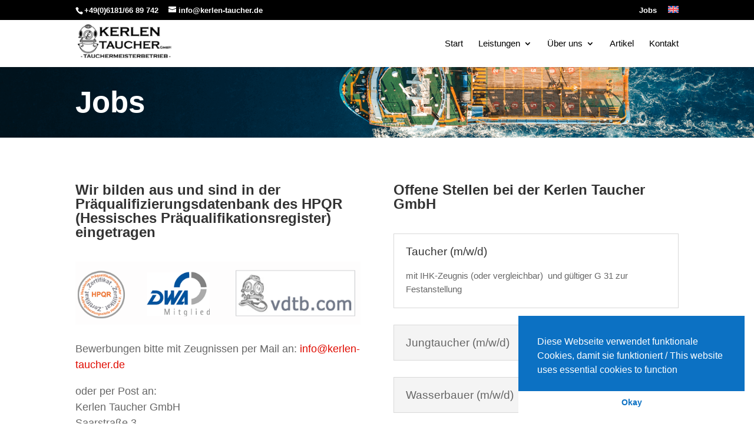

--- FILE ---
content_type: text/css
request_url: https://kerlen-taucher.de/wp-content/et-cache/22/et-divi-dynamic-tb-49638-22-late.css?ver=1739538768
body_size: 5928
content:
@font-face{font-family:ETmodules;font-display:block;src:url(//kerlen-taucher.de/wp-content/themes/Divi/core/admin/fonts/modules/all/modules.eot);src:url(//kerlen-taucher.de/wp-content/themes/Divi/core/admin/fonts/modules/all/modules.eot?#iefix) format("embedded-opentype"),url(//kerlen-taucher.de/wp-content/themes/Divi/core/admin/fonts/modules/all/modules.woff) format("woff"),url(//kerlen-taucher.de/wp-content/themes/Divi/core/admin/fonts/modules/all/modules.ttf) format("truetype"),url(//kerlen-taucher.de/wp-content/themes/Divi/core/admin/fonts/modules/all/modules.svg#ETmodules) format("svg");font-weight:400;font-style:normal}
@font-face{font-family:FontAwesome;font-style:normal;font-weight:400;font-display:block;src:url(//kerlen-taucher.de/wp-content/themes/Divi/core/admin/fonts/fontawesome/fa-regular-400.eot);src:url(//kerlen-taucher.de/wp-content/themes/Divi/core/admin/fonts/fontawesome/fa-regular-400.eot?#iefix) format("embedded-opentype"),url(//kerlen-taucher.de/wp-content/themes/Divi/core/admin/fonts/fontawesome/fa-regular-400.woff2) format("woff2"),url(//kerlen-taucher.de/wp-content/themes/Divi/core/admin/fonts/fontawesome/fa-regular-400.woff) format("woff"),url(//kerlen-taucher.de/wp-content/themes/Divi/core/admin/fonts/fontawesome/fa-regular-400.ttf) format("truetype"),url(//kerlen-taucher.de/wp-content/themes/Divi/core/admin/fonts/fontawesome/fa-regular-400.svg#fontawesome) format("svg")}@font-face{font-family:FontAwesome;font-style:normal;font-weight:900;font-display:block;src:url(//kerlen-taucher.de/wp-content/themes/Divi/core/admin/fonts/fontawesome/fa-solid-900.eot);src:url(//kerlen-taucher.de/wp-content/themes/Divi/core/admin/fonts/fontawesome/fa-solid-900.eot?#iefix) format("embedded-opentype"),url(//kerlen-taucher.de/wp-content/themes/Divi/core/admin/fonts/fontawesome/fa-solid-900.woff2) format("woff2"),url(//kerlen-taucher.de/wp-content/themes/Divi/core/admin/fonts/fontawesome/fa-solid-900.woff) format("woff"),url(//kerlen-taucher.de/wp-content/themes/Divi/core/admin/fonts/fontawesome/fa-solid-900.ttf) format("truetype"),url(//kerlen-taucher.de/wp-content/themes/Divi/core/admin/fonts/fontawesome/fa-solid-900.svg#fontawesome) format("svg")}@font-face{font-family:FontAwesome;font-style:normal;font-weight:400;font-display:block;src:url(//kerlen-taucher.de/wp-content/themes/Divi/core/admin/fonts/fontawesome/fa-brands-400.eot);src:url(//kerlen-taucher.de/wp-content/themes/Divi/core/admin/fonts/fontawesome/fa-brands-400.eot?#iefix) format("embedded-opentype"),url(//kerlen-taucher.de/wp-content/themes/Divi/core/admin/fonts/fontawesome/fa-brands-400.woff2) format("woff2"),url(//kerlen-taucher.de/wp-content/themes/Divi/core/admin/fonts/fontawesome/fa-brands-400.woff) format("woff"),url(//kerlen-taucher.de/wp-content/themes/Divi/core/admin/fonts/fontawesome/fa-brands-400.ttf) format("truetype"),url(//kerlen-taucher.de/wp-content/themes/Divi/core/admin/fonts/fontawesome/fa-brands-400.svg#fontawesome) format("svg")}
@media (min-width:981px){.et_pb_gutter.et_pb_gutters2 #left-area{width:77.25%}.et_pb_gutter.et_pb_gutters2 #sidebar{width:22.75%}.et_pb_gutters2.et_right_sidebar #left-area{padding-right:3%}.et_pb_gutters2.et_left_sidebar #left-area{padding-left:3%}.et_pb_gutter.et_pb_gutters2.et_right_sidebar #main-content .container:before{right:22.75%!important}.et_pb_gutter.et_pb_gutters2.et_left_sidebar #main-content .container:before{left:22.75%!important}.et_pb_gutters2 .et_pb_column,.et_pb_gutters2.et_pb_row .et_pb_column{margin-right:3%}.et_pb_gutters2 .et_pb_column_4_4,.et_pb_gutters2.et_pb_row .et_pb_column_4_4{width:100%}.et_pb_gutters2 .et_pb_column_4_4 .et_pb_module,.et_pb_gutters2.et_pb_row .et_pb_column_4_4 .et_pb_module{margin-bottom:1.5%}.et_pb_gutters2 .et_pb_column_3_4,.et_pb_gutters2.et_pb_row .et_pb_column_3_4{width:74.25%}.et_pb_gutters2 .et_pb_column_3_4 .et_pb_module,.et_pb_gutters2.et_pb_row .et_pb_column_3_4 .et_pb_module{margin-bottom:2.02%}.et_pb_gutters2 .et_pb_column_2_3,.et_pb_gutters2.et_pb_row .et_pb_column_2_3{width:65.667%}.et_pb_gutters2 .et_pb_column_2_3 .et_pb_module,.et_pb_gutters2.et_pb_row .et_pb_column_2_3 .et_pb_module{margin-bottom:2.284%}.et_pb_gutters2 .et_pb_column_3_5,.et_pb_gutters2.et_pb_row .et_pb_column_3_5{width:58.8%}.et_pb_gutters2 .et_pb_column_3_5 .et_pb_module,.et_pb_gutters2.et_pb_row .et_pb_column_3_5 .et_pb_module{margin-bottom:2.551%}.et_pb_gutters2 .et_pb_column_1_2,.et_pb_gutters2.et_pb_row .et_pb_column_1_2{width:48.5%}.et_pb_gutters2 .et_pb_column_1_2 .et_pb_module,.et_pb_gutters2.et_pb_row .et_pb_column_1_2 .et_pb_module{margin-bottom:3.093%}.et_pb_gutters2 .et_pb_column_2_5,.et_pb_gutters2.et_pb_row .et_pb_column_2_5{width:38.2%}.et_pb_gutters2 .et_pb_column_2_5 .et_pb_module,.et_pb_gutters2.et_pb_row .et_pb_column_2_5 .et_pb_module{margin-bottom:3.927%}.et_pb_gutters2 .et_pb_column_1_3,.et_pb_gutters2.et_pb_row .et_pb_column_1_3{width:31.3333%}.et_pb_gutters2 .et_pb_column_1_3 .et_pb_module,.et_pb_gutters2.et_pb_row .et_pb_column_1_3 .et_pb_module{margin-bottom:4.787%}.et_pb_gutters2 .et_pb_column_1_4,.et_pb_gutters2.et_pb_row .et_pb_column_1_4{width:22.75%}.et_pb_gutters2 .et_pb_column_1_4 .et_pb_module,.et_pb_gutters2.et_pb_row .et_pb_column_1_4 .et_pb_module{margin-bottom:6.593%}.et_pb_gutters2 .et_pb_column_1_5,.et_pb_gutters2.et_pb_row .et_pb_column_1_5{width:17.6%}.et_pb_gutters2 .et_pb_column_1_5 .et_pb_module,.et_pb_gutters2.et_pb_row .et_pb_column_1_5 .et_pb_module{margin-bottom:8.523%}.et_pb_gutters2 .et_pb_column_1_6,.et_pb_gutters2.et_pb_row .et_pb_column_1_6{width:14.1667%}.et_pb_gutters2 .et_pb_column_1_6 .et_pb_module,.et_pb_gutters2.et_pb_row .et_pb_column_1_6 .et_pb_module{margin-bottom:10.588%}.et_pb_gutters2 .et_full_width_page.woocommerce-page ul.products li.product{width:22.75%;margin-right:3%;margin-bottom:3%}.et_pb_gutters2.et_left_sidebar.woocommerce-page #main-content ul.products li.product,.et_pb_gutters2.et_right_sidebar.woocommerce-page #main-content ul.products li.product{width:30.64%;margin-right:4.04%}}

--- FILE ---
content_type: text/css
request_url: https://kerlen-taucher.de/wp-content/et-cache/22/et-core-unified-tb-49638-deferred-22.min.css?ver=1739541762
body_size: 12001
content:
div.et_pb_section.et_pb_section_0_tb_footer{background-image:linear-gradient(-40deg,rgba(43,135,218,0) 90%,#ee0d08 90%)!important}.et_pb_section_0_tb_footer.et_pb_section{padding-bottom:10px;background-color:#000724!important}.et_pb_image_0_tb_footer{max-width:300px;text-align:left;margin-left:0}.et_pb_text_0_tb_footer{line-height:27px;font-weight:300;font-size:18px;line-height:27px}.et_pb_text_0_tb_footer h2,.et_pb_text_1_tb_footer h2,.et_pb_text_2_tb_footer h2,.et_pb_text_3_tb_footer h2{font-weight:600;font-size:37px}.et_pb_text_0_tb_footer h3{font-size:30px}.et_pb_text_0_tb_footer h5,.et_pb_text_1_tb_footer h5,.et_pb_text_2_tb_footer h5,.et_pb_text_3_tb_footer h5{color:#EE0D08!important}.et_pb_button_0_tb_footer_wrapper .et_pb_button_0_tb_footer,.et_pb_button_0_tb_footer_wrapper .et_pb_button_0_tb_footer:hover{padding-top:10px!important;padding-right:43px!important;padding-bottom:10px!important;padding-left:43px!important}.et_pb_button_0_tb_footer_wrapper{margin-right:0px!important;margin-left:0px!important}body #page-container .et_pb_section .et_pb_button_0_tb_footer{color:#FFFFFF!important;border-radius:0px;font-family:'Mulish',sans-serif!important;font-weight:300!important;background-color:#EE0D08}body #page-container .et_pb_section .et_pb_button_0_tb_footer:hover:after{margin-left:.3em;left:auto;margin-left:.3em;opacity:1}body #page-container .et_pb_section .et_pb_button_0_tb_footer:after{line-height:inherit;font-size:inherit!important;margin-left:-1em;left:auto;font-family:ETmodules!important;font-weight:400!important}body #page-container .et_pb_section .et_pb_button_0_tb_footer:hover{background-image:initial;background-color:#000000}.et_pb_button_0_tb_footer{transition:background-color 300ms ease 0ms}.et_pb_button_0_tb_footer,.et_pb_button_0_tb_footer:after{transition:all 300ms ease 0ms}.et_pb_row_1_tb_footer,.et_pb_row_2_tb_footer{background-color:#EE0D08}.et_pb_row_1_tb_footer.et_pb_row{padding-top:60px!important;padding-right:30px!important;padding-bottom:60px!important;padding-left:30px!important;margin-top:40px!important;margin-bottom:40px!important}.et_pb_row_2_tb_footer.et_pb_row{padding-top:60px!important;padding-right:30px!important;padding-bottom:60px!important;padding-left:30px!important;margin-top:40px!important;margin-bottom:40px!important;padding-top:60px;padding-right:30px;padding-bottom:60px;padding-left:30px}.et_pb_blurb_0_tb_footer.et_pb_blurb .et_pb_module_header,.et_pb_blurb_0_tb_footer.et_pb_blurb .et_pb_module_header a,.et_pb_blurb_1_tb_footer.et_pb_blurb .et_pb_module_header,.et_pb_blurb_1_tb_footer.et_pb_blurb .et_pb_module_header a,.et_pb_blurb_2_tb_footer.et_pb_blurb .et_pb_module_header,.et_pb_blurb_2_tb_footer.et_pb_blurb .et_pb_module_header a,.et_pb_blurb_3_tb_footer.et_pb_blurb .et_pb_module_header,.et_pb_blurb_3_tb_footer.et_pb_blurb .et_pb_module_header a{color:#FFFFFF!important}.et_pb_blurb_0_tb_footer.et_pb_blurb:hover .et_pb_module_header,.et_pb_blurb_0_tb_footer.et_pb_blurb:hover .et_pb_module_header a,.et_pb_blurb_1_tb_footer.et_pb_blurb:hover .et_pb_module_header,.et_pb_blurb_1_tb_footer.et_pb_blurb:hover .et_pb_module_header a,.et_pb_blurb_2_tb_footer.et_pb_blurb:hover .et_pb_module_header,.et_pb_blurb_2_tb_footer.et_pb_blurb:hover .et_pb_module_header a,.et_pb_blurb_3_tb_footer.et_pb_blurb:hover .et_pb_module_header,.et_pb_blurb_3_tb_footer.et_pb_blurb:hover .et_pb_module_header a,.et_pb_sidebar_0_tb_footer.et_pb_widget_area:hover,.et_pb_sidebar_0_tb_footer.et_pb_widget_area li:hover,.et_pb_sidebar_0_tb_footer.et_pb_widget_area li:hover:before,.et_pb_sidebar_0_tb_footer.et_pb_widget_area a:hover,.et_pb_sidebar_1_tb_footer.et_pb_widget_area:hover,.et_pb_sidebar_1_tb_footer.et_pb_widget_area li:hover,.et_pb_sidebar_1_tb_footer.et_pb_widget_area li:hover:before,.et_pb_sidebar_1_tb_footer.et_pb_widget_area a:hover,.et_pb_sidebar_2_tb_footer.et_pb_widget_area:hover,.et_pb_sidebar_2_tb_footer.et_pb_widget_area li:hover,.et_pb_sidebar_2_tb_footer.et_pb_widget_area li:hover:before,.et_pb_sidebar_2_tb_footer.et_pb_widget_area a:hover{color:#0C71C3!important}.et_pb_blurb_0_tb_footer.et_pb_blurb p,.et_pb_blurb_1_tb_footer.et_pb_blurb p,.et_pb_blurb_2_tb_footer.et_pb_blurb p,.et_pb_blurb_3_tb_footer.et_pb_blurb p{line-height:1.4em}.et_pb_blurb_0_tb_footer.et_pb_blurb,.et_pb_blurb_1_tb_footer.et_pb_blurb,.et_pb_blurb_2_tb_footer.et_pb_blurb,.et_pb_blurb_3_tb_footer.et_pb_blurb{font-family:'Roboto',sans-serif;font-weight:300;color:#FFFFFF!important;line-height:1.4em;padding-top:7px!important;padding-right:10px!important;padding-bottom:7px!important;padding-left:10px!important;margin-top:0px!important;margin-bottom:0px!important}.et_pb_blurb_0_tb_footer.et_pb_blurb:hover,.et_pb_blurb_1_tb_footer.et_pb_blurb:hover,.et_pb_blurb_2_tb_footer.et_pb_blurb:hover,.et_pb_blurb_3_tb_footer.et_pb_blurb:hover{color:#0C71C3!important;background-image:initial;background-color:#FFFFFF}.et_pb_blurb_0_tb_footer:hover,.et_pb_blurb_1_tb_footer:hover,.et_pb_blurb_2_tb_footer:hover,.et_pb_blurb_3_tb_footer:hover{transform:scaleX(1.07) scaleY(1.07)!important}.et_pb_blurb_0_tb_footer,.et_pb_blurb_0_tb_footer.et_pb_blurb .et_pb_module_header,.et_pb_blurb_0_tb_footer.et_pb_blurb .et_pb_module_header a,.et_pb_blurb_0_tb_footer .et_pb_blurb_description,.et_pb_blurb_0_tb_footer .et_pb_module_header,.et_pb_blurb_0_tb_footer .et_pb_blurb_description,.et_pb_blurb_0_tb_footer.et_pb_blurb,.et_pb_blurb_0_tb_footer .et-pb-icon,.et_pb_blurb_1_tb_footer,.et_pb_blurb_1_tb_footer.et_pb_blurb .et_pb_module_header,.et_pb_blurb_1_tb_footer.et_pb_blurb .et_pb_module_header a,.et_pb_blurb_1_tb_footer .et_pb_blurb_description,.et_pb_blurb_1_tb_footer .et_pb_module_header,.et_pb_blurb_1_tb_footer .et_pb_blurb_description,.et_pb_blurb_1_tb_footer.et_pb_blurb,.et_pb_blurb_1_tb_footer .et-pb-icon,.et_pb_blurb_2_tb_footer,.et_pb_blurb_2_tb_footer.et_pb_blurb .et_pb_module_header,.et_pb_blurb_2_tb_footer.et_pb_blurb .et_pb_module_header a,.et_pb_blurb_2_tb_footer .et_pb_blurb_description,.et_pb_blurb_2_tb_footer .et_pb_module_header,.et_pb_blurb_2_tb_footer .et_pb_blurb_description,.et_pb_blurb_2_tb_footer.et_pb_blurb,.et_pb_blurb_2_tb_footer .et-pb-icon,.et_pb_blurb_3_tb_footer,.et_pb_blurb_3_tb_footer.et_pb_blurb .et_pb_module_header,.et_pb_blurb_3_tb_footer.et_pb_blurb .et_pb_module_header a,.et_pb_blurb_3_tb_footer .et_pb_blurb_description,.et_pb_blurb_3_tb_footer .et_pb_module_header,.et_pb_blurb_3_tb_footer .et_pb_blurb_description,.et_pb_blurb_3_tb_footer.et_pb_blurb,.et_pb_blurb_3_tb_footer .et-pb-icon{transition:transform 300ms ease 0ms,color 300ms ease 0ms,background-color 300ms ease 0ms,background-image 300ms ease 0ms}.et_pb_blurb_0_tb_footer.et_pb_blurb .et_pb_module_header,.et_pb_blurb_1_tb_footer.et_pb_blurb .et_pb_module_header,.et_pb_blurb_2_tb_footer.et_pb_blurb .et_pb_module_header,.et_pb_blurb_3_tb_footer.et_pb_blurb .et_pb_module_header{padding-bottom:2px}.et_pb_blurb_0_tb_footer .et-pb-icon,.et_pb_blurb_1_tb_footer .et-pb-icon,.et_pb_blurb_2_tb_footer .et-pb-icon{color:#FFFFFF;font-family:ETmodules!important;font-weight:400!important}.et_pb_blurb_0_tb_footer:hover .et-pb-icon,.et_pb_blurb_1_tb_footer:hover .et-pb-icon,.et_pb_blurb_2_tb_footer:hover .et-pb-icon,.et_pb_blurb_3_tb_footer:hover .et-pb-icon{color:#0C71C3}.et_pb_blurb_3_tb_footer .et-pb-icon{color:#FFFFFF;font-family:FontAwesome!important;font-weight:400!important}.et_pb_row_3_tb_footer.et_pb_row{padding-top:0px!important;padding-bottom:0px!important;padding-top:0px;padding-bottom:0px}.et_pb_text_1_tb_footer,.et_pb_text_2_tb_footer,.et_pb_text_3_tb_footer{line-height:27px;font-weight:300;font-size:18px;line-height:27px;margin-bottom:10px!important}.et_pb_text_1_tb_footer h3,.et_pb_text_2_tb_footer h3,.et_pb_text_3_tb_footer h3{font-weight:700;font-size:30px;color:#FFFFFF!important;line-height:1.5em}.et_pb_sidebar_0_tb_footer.et_pb_widget_area,.et_pb_sidebar_0_tb_footer.et_pb_widget_area li,.et_pb_sidebar_0_tb_footer.et_pb_widget_area li:before,.et_pb_sidebar_0_tb_footer.et_pb_widget_area a,.et_pb_sidebar_1_tb_footer.et_pb_widget_area,.et_pb_sidebar_1_tb_footer.et_pb_widget_area li,.et_pb_sidebar_1_tb_footer.et_pb_widget_area li:before,.et_pb_sidebar_1_tb_footer.et_pb_widget_area a,.et_pb_sidebar_2_tb_footer.et_pb_widget_area,.et_pb_sidebar_2_tb_footer.et_pb_widget_area li,.et_pb_sidebar_2_tb_footer.et_pb_widget_area li:before,.et_pb_sidebar_2_tb_footer.et_pb_widget_area a{font-weight:300;font-size:17px;color:#FFFFFF!important;transition:color 300ms ease 0ms}div.et_pb_section.et_pb_section_2_tb_footer{background-image:linear-gradient(-40deg,#ee0d08 10%,rgba(237,68,33,0) 10%)!important}.et_pb_section_2_tb_footer.et_pb_section{padding-top:0px;padding-bottom:150px;background-color:#000724!important}.et_pb_column_6_tb_footer,.et_pb_column_7_tb_footer,.et_pb_column_8_tb_footer{background-color:rgba(255,255,255,0.1);border-width:12px;border-color:rgba(0,0,0,0);padding-top:40px;padding-right:5%;padding-bottom:40px;padding-left:5%;box-shadow:30px 100px 120px 0px rgba(0,7,36,0.7)}@media only screen and (max-width:980px){.et_pb_image_0_tb_footer .et_pb_image_wrap img{width:auto}body #page-container .et_pb_section .et_pb_button_0_tb_footer:after{line-height:inherit;font-size:inherit!important;margin-left:-1em;left:auto;display:inline-block;opacity:0;content:attr(data-icon);font-family:ETmodules!important;font-weight:400!important}body #page-container .et_pb_section .et_pb_button_0_tb_footer:before{display:none}body #page-container .et_pb_section .et_pb_button_0_tb_footer:hover:after{margin-left:.3em;left:auto;margin-left:.3em;opacity:1}.et_pb_text_1_tb_footer h3,.et_pb_text_2_tb_footer h3,.et_pb_text_3_tb_footer h3{font-size:20px}}@media only screen and (max-width:767px){.et_pb_image_0_tb_footer .et_pb_image_wrap img{width:auto}body #page-container .et_pb_section .et_pb_button_0_tb_footer:after{line-height:inherit;font-size:inherit!important;margin-left:-1em;left:auto;display:inline-block;opacity:0;content:attr(data-icon);font-family:ETmodules!important;font-weight:400!important}body #page-container .et_pb_section .et_pb_button_0_tb_footer:before{display:none}body #page-container .et_pb_section .et_pb_button_0_tb_footer:hover:after{margin-left:.3em;left:auto;margin-left:.3em;opacity:1}.et_pb_text_1_tb_footer h3,.et_pb_text_2_tb_footer h3,.et_pb_text_3_tb_footer h3{font-size:16px}}div.et_pb_section.et_pb_section_0,div.et_pb_section.et_pb_section_1{background-image:url(https://kerlen-taucher.de/wp-content/uploads/revslider/home-6/h5-rev-img-3b.png)!important}.et_pb_section_0.et_pb_section,.et_pb_section_1.et_pb_section{padding-top:9px;padding-bottom:0px}.et_pb_post_title_0 .et_pb_title_container h1.entry-title,.et_pb_post_title_0 .et_pb_title_container h2.entry-title,.et_pb_post_title_0 .et_pb_title_container h3.entry-title,.et_pb_post_title_0 .et_pb_title_container h4.entry-title,.et_pb_post_title_0 .et_pb_title_container h5.entry-title,.et_pb_post_title_0 .et_pb_title_container h6.entry-title{font-weight:600;font-size:51px}.et_pb_text_0,.et_pb_text_1,.et_pb_text_2{line-height:27px;font-weight:300;font-size:18px;line-height:27px}.et_pb_text_0 h2,.et_pb_text_2 h2{font-weight:600;font-size:24px}.et_pb_text_0 h3,.et_pb_text_1 h3,.et_pb_text_2 h3{font-size:30px}.et_pb_text_0 h5,.et_pb_text_1 h5,.et_pb_text_2 h5{color:#EE0D08!important}.et_pb_image_0{text-align:left;margin-left:0}.et_pb_text_1 h2{font-weight:600;font-size:37px}.et_pb_accordion_0.et_pb_accordion h5.et_pb_toggle_title,.et_pb_accordion_0.et_pb_accordion h1.et_pb_toggle_title,.et_pb_accordion_0.et_pb_accordion h2.et_pb_toggle_title,.et_pb_accordion_0.et_pb_accordion h3.et_pb_toggle_title,.et_pb_accordion_0.et_pb_accordion h4.et_pb_toggle_title,.et_pb_accordion_0.et_pb_accordion h6.et_pb_toggle_title{font-size:19px}.et_pb_accordion_0.et_pb_accordion .et_pb_toggle_content{font-weight:300;font-size:15px}.et_pb_accordion_0 .et_pb_toggle_title:before{color:#0C71C3}@media only screen and (max-width:980px){.et_pb_image_0 .et_pb_image_wrap img{width:auto}}@media only screen and (max-width:767px){.et_pb_image_0 .et_pb_image_wrap img{width:auto}}

--- FILE ---
content_type: text/css
request_url: https://kerlen-taucher.de/wp-content/et-cache/22/et-divi-dynamic-tb-49638-22-late.css
body_size: 5928
content:
@font-face{font-family:ETmodules;font-display:block;src:url(//kerlen-taucher.de/wp-content/themes/Divi/core/admin/fonts/modules/all/modules.eot);src:url(//kerlen-taucher.de/wp-content/themes/Divi/core/admin/fonts/modules/all/modules.eot?#iefix) format("embedded-opentype"),url(//kerlen-taucher.de/wp-content/themes/Divi/core/admin/fonts/modules/all/modules.woff) format("woff"),url(//kerlen-taucher.de/wp-content/themes/Divi/core/admin/fonts/modules/all/modules.ttf) format("truetype"),url(//kerlen-taucher.de/wp-content/themes/Divi/core/admin/fonts/modules/all/modules.svg#ETmodules) format("svg");font-weight:400;font-style:normal}
@font-face{font-family:FontAwesome;font-style:normal;font-weight:400;font-display:block;src:url(//kerlen-taucher.de/wp-content/themes/Divi/core/admin/fonts/fontawesome/fa-regular-400.eot);src:url(//kerlen-taucher.de/wp-content/themes/Divi/core/admin/fonts/fontawesome/fa-regular-400.eot?#iefix) format("embedded-opentype"),url(//kerlen-taucher.de/wp-content/themes/Divi/core/admin/fonts/fontawesome/fa-regular-400.woff2) format("woff2"),url(//kerlen-taucher.de/wp-content/themes/Divi/core/admin/fonts/fontawesome/fa-regular-400.woff) format("woff"),url(//kerlen-taucher.de/wp-content/themes/Divi/core/admin/fonts/fontawesome/fa-regular-400.ttf) format("truetype"),url(//kerlen-taucher.de/wp-content/themes/Divi/core/admin/fonts/fontawesome/fa-regular-400.svg#fontawesome) format("svg")}@font-face{font-family:FontAwesome;font-style:normal;font-weight:900;font-display:block;src:url(//kerlen-taucher.de/wp-content/themes/Divi/core/admin/fonts/fontawesome/fa-solid-900.eot);src:url(//kerlen-taucher.de/wp-content/themes/Divi/core/admin/fonts/fontawesome/fa-solid-900.eot?#iefix) format("embedded-opentype"),url(//kerlen-taucher.de/wp-content/themes/Divi/core/admin/fonts/fontawesome/fa-solid-900.woff2) format("woff2"),url(//kerlen-taucher.de/wp-content/themes/Divi/core/admin/fonts/fontawesome/fa-solid-900.woff) format("woff"),url(//kerlen-taucher.de/wp-content/themes/Divi/core/admin/fonts/fontawesome/fa-solid-900.ttf) format("truetype"),url(//kerlen-taucher.de/wp-content/themes/Divi/core/admin/fonts/fontawesome/fa-solid-900.svg#fontawesome) format("svg")}@font-face{font-family:FontAwesome;font-style:normal;font-weight:400;font-display:block;src:url(//kerlen-taucher.de/wp-content/themes/Divi/core/admin/fonts/fontawesome/fa-brands-400.eot);src:url(//kerlen-taucher.de/wp-content/themes/Divi/core/admin/fonts/fontawesome/fa-brands-400.eot?#iefix) format("embedded-opentype"),url(//kerlen-taucher.de/wp-content/themes/Divi/core/admin/fonts/fontawesome/fa-brands-400.woff2) format("woff2"),url(//kerlen-taucher.de/wp-content/themes/Divi/core/admin/fonts/fontawesome/fa-brands-400.woff) format("woff"),url(//kerlen-taucher.de/wp-content/themes/Divi/core/admin/fonts/fontawesome/fa-brands-400.ttf) format("truetype"),url(//kerlen-taucher.de/wp-content/themes/Divi/core/admin/fonts/fontawesome/fa-brands-400.svg#fontawesome) format("svg")}
@media (min-width:981px){.et_pb_gutter.et_pb_gutters2 #left-area{width:77.25%}.et_pb_gutter.et_pb_gutters2 #sidebar{width:22.75%}.et_pb_gutters2.et_right_sidebar #left-area{padding-right:3%}.et_pb_gutters2.et_left_sidebar #left-area{padding-left:3%}.et_pb_gutter.et_pb_gutters2.et_right_sidebar #main-content .container:before{right:22.75%!important}.et_pb_gutter.et_pb_gutters2.et_left_sidebar #main-content .container:before{left:22.75%!important}.et_pb_gutters2 .et_pb_column,.et_pb_gutters2.et_pb_row .et_pb_column{margin-right:3%}.et_pb_gutters2 .et_pb_column_4_4,.et_pb_gutters2.et_pb_row .et_pb_column_4_4{width:100%}.et_pb_gutters2 .et_pb_column_4_4 .et_pb_module,.et_pb_gutters2.et_pb_row .et_pb_column_4_4 .et_pb_module{margin-bottom:1.5%}.et_pb_gutters2 .et_pb_column_3_4,.et_pb_gutters2.et_pb_row .et_pb_column_3_4{width:74.25%}.et_pb_gutters2 .et_pb_column_3_4 .et_pb_module,.et_pb_gutters2.et_pb_row .et_pb_column_3_4 .et_pb_module{margin-bottom:2.02%}.et_pb_gutters2 .et_pb_column_2_3,.et_pb_gutters2.et_pb_row .et_pb_column_2_3{width:65.667%}.et_pb_gutters2 .et_pb_column_2_3 .et_pb_module,.et_pb_gutters2.et_pb_row .et_pb_column_2_3 .et_pb_module{margin-bottom:2.284%}.et_pb_gutters2 .et_pb_column_3_5,.et_pb_gutters2.et_pb_row .et_pb_column_3_5{width:58.8%}.et_pb_gutters2 .et_pb_column_3_5 .et_pb_module,.et_pb_gutters2.et_pb_row .et_pb_column_3_5 .et_pb_module{margin-bottom:2.551%}.et_pb_gutters2 .et_pb_column_1_2,.et_pb_gutters2.et_pb_row .et_pb_column_1_2{width:48.5%}.et_pb_gutters2 .et_pb_column_1_2 .et_pb_module,.et_pb_gutters2.et_pb_row .et_pb_column_1_2 .et_pb_module{margin-bottom:3.093%}.et_pb_gutters2 .et_pb_column_2_5,.et_pb_gutters2.et_pb_row .et_pb_column_2_5{width:38.2%}.et_pb_gutters2 .et_pb_column_2_5 .et_pb_module,.et_pb_gutters2.et_pb_row .et_pb_column_2_5 .et_pb_module{margin-bottom:3.927%}.et_pb_gutters2 .et_pb_column_1_3,.et_pb_gutters2.et_pb_row .et_pb_column_1_3{width:31.3333%}.et_pb_gutters2 .et_pb_column_1_3 .et_pb_module,.et_pb_gutters2.et_pb_row .et_pb_column_1_3 .et_pb_module{margin-bottom:4.787%}.et_pb_gutters2 .et_pb_column_1_4,.et_pb_gutters2.et_pb_row .et_pb_column_1_4{width:22.75%}.et_pb_gutters2 .et_pb_column_1_4 .et_pb_module,.et_pb_gutters2.et_pb_row .et_pb_column_1_4 .et_pb_module{margin-bottom:6.593%}.et_pb_gutters2 .et_pb_column_1_5,.et_pb_gutters2.et_pb_row .et_pb_column_1_5{width:17.6%}.et_pb_gutters2 .et_pb_column_1_5 .et_pb_module,.et_pb_gutters2.et_pb_row .et_pb_column_1_5 .et_pb_module{margin-bottom:8.523%}.et_pb_gutters2 .et_pb_column_1_6,.et_pb_gutters2.et_pb_row .et_pb_column_1_6{width:14.1667%}.et_pb_gutters2 .et_pb_column_1_6 .et_pb_module,.et_pb_gutters2.et_pb_row .et_pb_column_1_6 .et_pb_module{margin-bottom:10.588%}.et_pb_gutters2 .et_full_width_page.woocommerce-page ul.products li.product{width:22.75%;margin-right:3%;margin-bottom:3%}.et_pb_gutters2.et_left_sidebar.woocommerce-page #main-content ul.products li.product,.et_pb_gutters2.et_right_sidebar.woocommerce-page #main-content ul.products li.product{width:30.64%;margin-right:4.04%}}